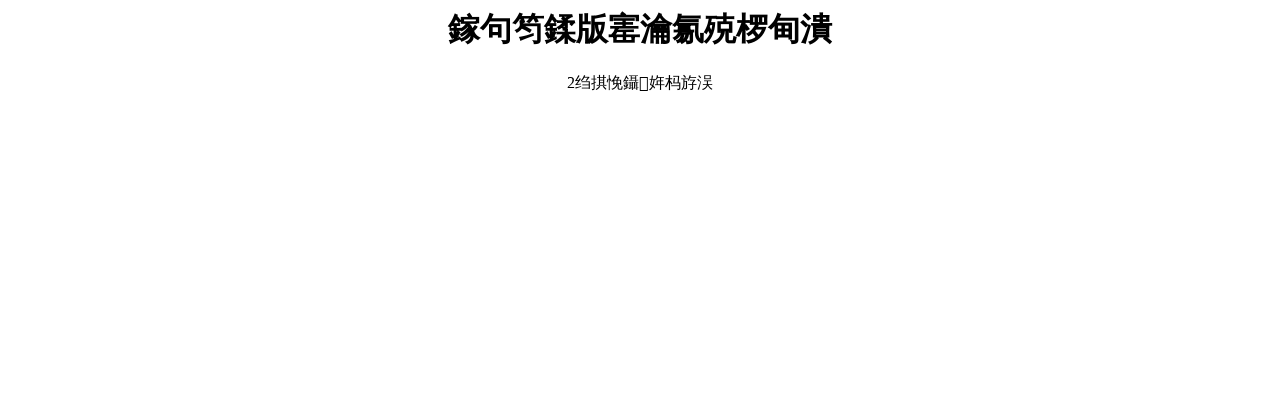

--- FILE ---
content_type: text/html
request_url: http://www.jsmelinda.cn/dwy-ParentList-1787497/
body_size: 564
content:

<h1 align="center">找不到指定的页面</h1>
<div align="center"><span id="totalSecond">3</span>秒后自动返回
  
</div>
<script language="javascript" type="text/javascript">
<!--
    var second = document.getElementById('totalSecond').textContent;
    if (navigator.appName.indexOf("Explorer") > -1)  //判断是IE浏览器还是Firefox浏览器，采用相应措施取得秒数
    {
        second = document.getElementById('totalSecond').innerText;
    } else
    {
        second = document.getElementById('totalSecond').textContent;
    }
    setInterval("redirect()", 1000);  //每1秒钟调用redirect()方法一次
    function redirect()
    {
        if (second < 0)
        {
            location.href = 'http://'+window.location.host;
        } else
        {
            if (navigator.appName.indexOf("Explorer") > -1)
            {
                document.getElementById('totalSecond').innerText = second--;
            } else
            {
                document.getElementById('totalSecond').textContent = second--;
            }
        }
    }
-->
  </script>
